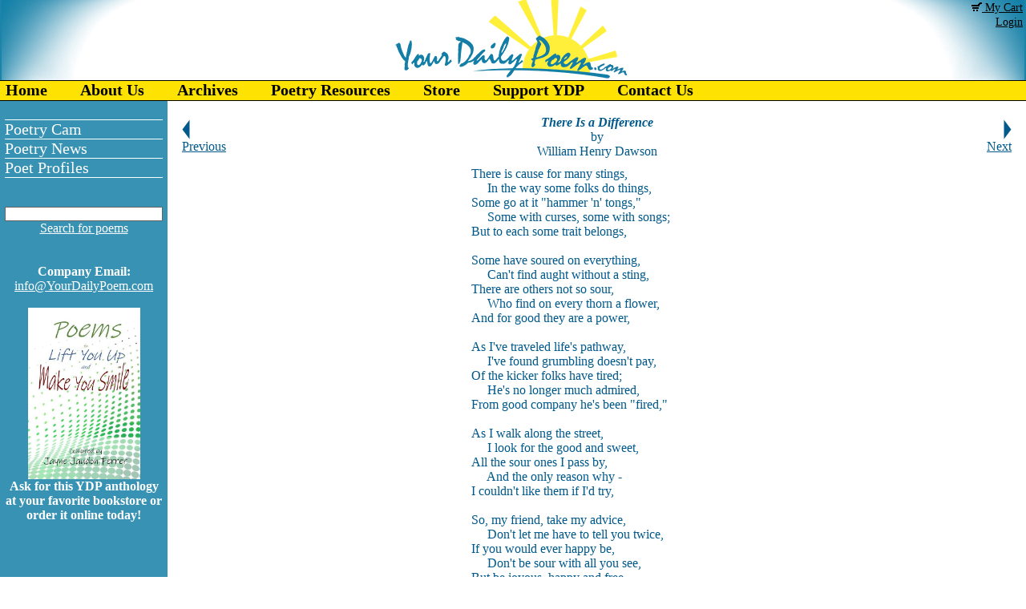

--- FILE ---
content_type: text/html;charset=UTF-8
request_url: https://www.yourdailypoem.com/listpoem.jsp?poem_id=4087
body_size: 15836
content:

















<html>
	<head>
		<title>There Is a Difference by William Henry Dawson - Your Daily Poem</title>
		<META NAME="Keywords" CONTENT="There Is a Difference, William Henry Dawson, hammers, tools, your daily poem, poetry, poem a day, barnes & noble, booksellers, MFA programs, hotel bargains, gourmet foods, credit cards, online shopping, bestsellers, social media, travel deals">
		<META NAME="Description" CONTENT="">
		
		<!-- Global site tag (gtag.js) - Google Analytics -->
		<script async src="https://www.googletagmanager.com/gtag/js?id=UA-144181784-1"></script>
		<script>
		window.dataLayer = window.dataLayer || [];
		function gtag(){dataLayer.push(arguments);}
		gtag('js', new Date());
		gtag('config', 'UA-144181784-1');
		</script>
		        


		<SCRIPT language="javascript" SRC="/javascript/general.js" TYPE='text/javascript'></SCRIPT>		

		<SCRIPT language="javascript" SRC="/javascript/screenSize.js" TYPE='text/javascript'></SCRIPT>
		<SCRIPT language="javascript" SRC="/javascript/preloadImages.js" TYPE='text/javascript'></SCRIPT>

		<link rel="StyleSheet" href="/css/main.css" type="text/css">
	</head>	

<table width="100%" height="100%" align="center" cellpadding="0" cellspacing="0">
	<tr>
		<td class="header" colspan="2" height="100">
			<table width="100%" cellpadding="0" cellspacing="0">
				<td style="width: 177px; background: #1C84A9; background-image: url(/i/ydptleft.jpg); background-repeat: no-repeat; background-position: top right;">&nbsp;</td>
				<td align="center"><img src="/i/logoblueandyellow.jpg"></td>
				<td style="width: 177px; background: #1C84A9; background-image: url(/i/ydptright.jpg); background-repeat: no-repeat; background-position: top left;" align="right" valign="top">
					<a href="/showCart.jsp" class="black"><img src="/i/carticon_black.gif"> My Cart</a>&nbsp;<br>
						<a href="/account.jsp" class="black">Login</a>&nbsp;
				</td>
			</table>
		</td>
	</tr>
	<tr>
		<td class="menu" colspan="2">
			

<link rel="stylesheet" type="text/css" href="/css/menu.css">
<SCRIPT LANGUAGE="JavaScript1.2" SRC="/javascript/menu.js" TYPE='text/javascript'></SCRIPT>



<!-- Start Table for TopLevel of Menu !-->
<table width="100%" height="100%" cellpadding="0" cellspacing="0">
<td nowrap="nowrap">
<div class="chromestyle" id="chromemenu">
<ul>
		
		<li><a href='/index.jsp' >Home</a></li>
		
		<li><a href='/page/aboutus' rel='1001'>About Us</a></li>
		
		<li><a href='/archiveByAuthor.jsp' >Archives</a></li>
		
		<li><a href='/page/events' rel='1014'>Poetry Resources</a></li>
		
		<li><a href='/listinventory.jsp' >Store</a></li>
		
		<li><a href='/page/donate' >Support YDP</a></li>
		
		<li><a href='/contactus.jsp' >Contact Us</a></li>
		
		</ul>
</div>
</td>
<!-- End Table for Toplevel of Menu !-->
	
			<!--Start subMenu Div's !-->
			<div id="1001" class="dropmenudiv">					
						
				<a href='/page/aboutus'>Our Purpose</a>												
						
				<a href='/page/you_like_us!'>You Like Us!</a>												
						
				<a href='/page/policies'>Policies</a>												
					
			</div>
			<div id="1014" class="dropmenudiv">	
						
				<a href='/page/quotes'>Great Quotes</a>												
						
				<a href='/page/interesting'>Of Interest</a>												
						
				<a href='/page/poetry_cam'>Poetry Cam</a>												
						
				<a href='/page/poetry_fun'>Poetry Fun</a>												
						
				<a href='/page/poetic_places'>Poetic Places</a>												
 
			</div>
			<!-- End subLevel Div's !-->
<script type="text/javascript">
cssdropdown.startchrome("chromemenu")
</script>
</table>

		</td>
	</tr>
	<tr>
		<td class="sidebar" valign="middle">
			<table width="100%" cellpadding="0" cellspacing="0" class="sidemenu" style="border-bottom: 1px solid white;">
				<tr>
					<td>
						<a href="/page/poetry_cam">Poetry Cam</a>
					</td>
				</tr>
				<!-- <tr>
					<td>
						<a href="/page/poetry_fun">Poetry Fun</a>
					</td>
				</tr> -->
				<tr>
					<td>
						<a href="/page/poetry_news">Poetry News</a>
					</td>
				</tr>
				<tr>
					<td>
						<a href="/page/poet_profiles">Poet Profiles</a>
					</td>
				</tr>
			</table><br /><br />
			<table cellpadding="0" cellspacing="0" align="center">
				<form name="searchBox" action="/search.jsp">
				<tr>
					<td align="center"><input type="text" name="search" class="input-box"><br>
					<a class="white" href="#" onClick="javascript:document.searchBox.submit();">Search for poems</a></td>										
				</tr>
				</form>	
			</table><br>
			<br>
			<!--<img src="/i/subscribe1.jpg"><br>
			<span style="color: #FFFFFF;">Want Your Daily Poem delivered right to your mailbox every morning?</span><br><br>!-->
			<!-- BEGIN: Constant Contact Basic Opt-in Email List Form !-->
			<!--<div align="center">
			<form name="ccoptin" action="https://visitor.constantcontact.com/d.jsp" target="_blank" method="post" style="margin-bottom:2;">
			<input type="hidden" name="m" value="1102200972367">
			<input type="hidden" name="p" value="oi">
			<font style="font-weight: normal; font-family:Arial; font-size:12px; color:#FFFFFF;">Enter Your Email Here:</font> <input type="text" name="ea" size="20" value="" style="font-size:10pt; border:1px solid #999999;">
			<input type="submit" name="go" value="Go" class="submit" style="font-family:Verdana,Geneva,Arial,Helvetica,sans-serif; font-size:10pt;">
			</div><br>!-->
			<!-- END: Constant Contact Basic Opt-in Email List Form !-->
			<!--<a class="white" href="javascript:open_window('/emailforward/emailForward.jsp?emailid=24302',615,600)"><img src="/i/sendtofriend.jpg"></a><br><br>!-->
			<!-- BEGIN: SafeSubscribe !-->
			<!--<div align="center" style="background:#E4E5EF;font-family:Arial,Helvetica,sans-serif;font-size:10px;color:#999999;">
			<a href="https://www.constantcontact.com/safesubscribe.jsp" target="_blank"><img src="/i/safe_subscribe_logo.jpg" border="0" alt=""/></a><br>
			For <a href="https://www.constantcontact.com/index.jsp" style="text-decoration:none;font-family:Arial,Helvetica,sans-serif;font-size:10px;color:#999999;" target="_blank">Email Marketing</a> you can trust
			</form>
			</div><br>!-->
			<!-- END: SafeSubscribe !-->
			<strong>Company Email:</strong><br>
			<script>protectmail('info','YourDailyPoem.com','white')</script><br><br>
			<div id="fb-root"></div>
			<script>(function(d, s, id) {
			  var js, fjs = d.getElementsByTagName(s)[0];
			  if (d.getElementById(id)) return;
			  js = d.createElement(s); js.id = id;
			  js.src = "//connect.facebook.net/en_US/all.js#xfbml=1";
			  fjs.parentNode.insertBefore(js, fjs);
			}(document, 'script', 'facebook-jssdk'));</script>
			<div class="fb-like-box" style="background: #FFFFFF; border: 0;" data-href="https://www.facebook.com/pages/YourDailyPoemcom/212841855436414" data-width="135" data-height="80" data-show-faces="false" data-stream="false" data-header="false"></div><br>
			<a href="http://jaynejaudonferrer.com/page/poemstoliftyouup" target="_blank"><img src="/i/poems_to_lift_you_up.jpg" width="140"></a><br /><strong>Ask for this YDP anthology at your favorite bookstore or order it online today!</strong>
			
		</td>

		<td valign="top" class="bodyText">					





<script type="text/javascript">
function ismaxlength(obj){
	var mlength=obj.getAttribute? parseInt(obj.getAttribute("maxlength")) : ""
	if (obj.getAttribute && obj.value.length>mlength){
		obj.value=obj.value.substring(0,mlength);
		alert('You have exceeded the 2000 character limit for comments.');
	}
}
</script>
<table width="100%">

		<tr>
			<td>
				<table width="100%" cellpadding="0" cellspacing="0">
					<tr>
						<td align="left" width="70">
					
							<a href="/listpoem.jsp?poem_id=4086"><img src="/i/prev.png"><br>Previous</a>
					
						</td>
						<td class="poem"><p align="center"><strong><em>There Is a Difference</em></strong><br>by<br>William Henry Dawson</p></td>
						<td align="right" width="70">
					
							<a href="/listpoem.jsp?poem_id=4088"><img src="/i/next.png"><br>Next</a>
					
						</td>
					</tr>
				</table>
			</td>
		</tr>
		<tr>
			<td>
				<table width="100%">
					<td width="120">&nbsp;</td>
					<td>
						<table width="320" align="center">
							<tr>
								<td class="poem" nowrap="nowrap">
									<p><font size="3">There is cause for many stings,<br />
     In the way some folks do things,<br />
Some go at it "hammer 'n' tongs,"<br />
     Some with curses, some with songs;<br />
But to each some trait belongs,<br />
 <br />
Some have soured on everything,<br />
     Can't find aught without a sting,<br />
There are others not so sour,<br />
     Who find on every thorn a flower,<br />
And for good they are a power,<br />
 <br />
As I've traveled life's pathway,<br />
     I've found grumbling doesn't pay,<br />
Of the kicker folks have tired;<br />
     He's no longer much admired,<br />
From good company he's been "fired,"<br />
 <br />
As I walk along the street,<br />
     I look for the good and sweet,<br />
All the sour ones I pass by,<br />
     And the only reason why -<br />
I couldn't like them if I'd try,<br />
 <br />
So, my friend, take my advice,<br />
     Don't let me have to tell you twice,<br />
If you would ever happy be,<br />
     Don't be sour with all you see,<br />
But be joyous, happy and free.<br />
</font></p>
<p><font size="3"><br />
<em>This poem is in the public domain.</em></font></p>
<p><font size="3"><em><br />
</em></font></p>
								</td>
							</tr>
								<!--<tr>
									<td align="center"><a href="/item/4002&poem_id=4087">Purchase a framed print of this poem.</a></td>
								</tr>!-->
						</table>
						<br><p><font size="3">Despite extensive research, we have been unable to find biographical information about William Henry Dawson (1865 - 1928) other than publication of several books. If you have information about this poet, please <a href="http://yourdailypoem.com/contactus.jsp">contact</a> us.</font></p>
<div align="center"><a href="https://www.amazon.com/dp/1330784529/?tag=jaynejaudonfe-20" target="_blank" rel="noopener sponsored" style="display:inline-block; text-align:center; margin:4px;"><img src="https://images.amazon.com/images/P/1330784529.01._SCLZZZZZZZ_.jpg" alt="Amazon Product" style="height:175px; width:auto; border:0; display:block; margin:0 auto;" /><span style="font-size:small; display:block; margin-top:4px;">Buy on Amazon</span></a></div>
<p align="center">&nbsp;</p>
<p align="center">&nbsp;</p>
<p align="center">&nbsp;</p>
						<br>
						<div syle="align: center; height: 300px; width: 300px; overflow: auto;">
						<TABLE>											
							<tr>
								<td>
 									<form name="newMessage" action="postmessage.jsp">
 									Post New Comment:<br>
 									<textarea name="message" cols=40 rows=6 maxlength=2000 onkeyup="return ismaxlength(this)"></textarea>
 									<input type="hidden" name="poem_id" value="4087" /> 
 									<input type="hidden" name="poem_source" value="0" />
 									<input type="submit" value="Submit" /></form>
<!-- 										<em>New comments are closed for now.</em>	 -->
								</td>
							</tr>
							<tr>
								<td>
						
									<table class="productBox">
										<tr>
											<td>
												<b>Janet Leahy:</b><br>
												Great advice to remember each day.<br>
												<i>Posted 05/16/2022 11:26 PM</i>
											</td>
										</tr>
									</table>
						
									<table class="productBox">
										<tr>
											<td>
												<b>KevinArnold:</b><br>
												So pedestrian, and so true. <br>
												<i>Posted 05/16/2022 12:43 PM</i>
											</td>
										</tr>
									</table>
						
									<table class="productBox">
										<tr>
											<td>
												<b>RonPoems:</b><br>
												This is a great Dont-worry-be-happy-every-little-thing-gonna-be-all-right poem. I cannot think of another poem with this rhyme scheme.<br>
												<i>Posted 05/16/2022 09:36 AM</i>
											</td>
										</tr>
									</table>
						
									<table class="productBox">
										<tr>
											<td>
												<b>paradea:</b><br>
												Yep!!!<br>
												<i>Posted 05/16/2022 09:27 AM</i>
											</td>
										</tr>
									</table>
						
									<table class="productBox">
										<tr>
											<td>
												<b>Jancan:</b><br>
												This is a GREAT choice for today. It's also my kind of poem--love the rhyme scheme and the message even more.<br>
												<i>Posted 05/16/2022 09:27 AM</i>
											</td>
										</tr>
									</table>
						
									<table class="productBox">
										<tr>
											<td>
												<b>Larry Schug:</b><br>
												KImVT, you've said it all.  I can only. agree.  Interesting rhyme scheme, William Henry><br>
												<i>Posted 05/16/2022 08:21 AM</i>
											</td>
										</tr>
									</table>
						
									<table class="productBox">
										<tr>
											<td>
												<b>KinVT:</b><br>
												Amen ! <br>
												<i>Posted 05/16/2022 07:36 AM</i>
											</td>
										</tr>
									</table>
						
								</td>
							</tr>
						</TABLE>
					</div>
					</td>
					<td width="120" valign="top">
						<br><br>
						<script type="text/javascript"><!--
						google_ad_client = "pub-6359132222108751";
						/* 120x600, created 5/18/10 */
						google_ad_slot = "2498796841";
						google_ad_width = 120;
						google_ad_height = 600;
						//-->
						</script>
						<script type="text/javascript"
						src="http://pagead2.googlesyndication.com/pagead/show_ads.js">
						</script>
					</td>
				</table>
			</td>
		</tr>
	
	<tr>
		<td align="center">
			<script type="text/javascript"><!--
			google_ad_client = "pub-6359132222108751";
			/* 728x90, created 5/24/09 */
			google_ad_slot = "5431815387";
			google_ad_width = 728;
			google_ad_height = 90;
			//-->
			</script>
			<script type="text/javascript"
			src="http://pagead2.googlesyndication.com/pagead/show_ads.js">
			</script>	
		</td>
	</tr>
</TABLE>







		</td>
	</tr>
	<tr>
		<td colspan="2" valign="bottom">
			<table width="100%" cellpadding="2" cellspacing="0">
				<tr>
					<td align="center" class="footer">
						<a href="/index.jsp">Home</a> | 
						<a href="/page/aboutus">About Us</a> | 
						<a href="/contactus.jsp">Contact Us</a> | 
						<a href="/sitemap.jsp">Sitemap</a> |
						<a href="javascript:bookmarksite('Your Daily Poem', 'http://www.YourDailyPoem.com')" class="title">Bookmark Us</a> | 
						<a class="copyright" href="http://www.pbsit.com">Website Development by <b>Practical Business Systems</b></a>
					</td>
				</tr>
				<tr>
					<td bgcolor="#01598B"><font color="white"><center><i>Contents of this web site and all original text and images therein are copyright &copy;<script type="text/javascript">var d = new Date();document.write(d.getFullYear());</script> by Your Daily Poem. All rights reserved.<br>
					As an Amazon Associate I earn from qualifying purchases. Purchasing books through any poet's Amazon links helps to support Your Daily Poem.<br />
					The material on this site may not be copied, reproduced, downloaded, distributed, transmitted, stored, altered, adapted,<br>
					or otherwise used in any way without the express written permission of the owner.</i></center></font></td>
				</tr>
			</table>
		</td>
	</tr>
</table>
</body>
</html>	
